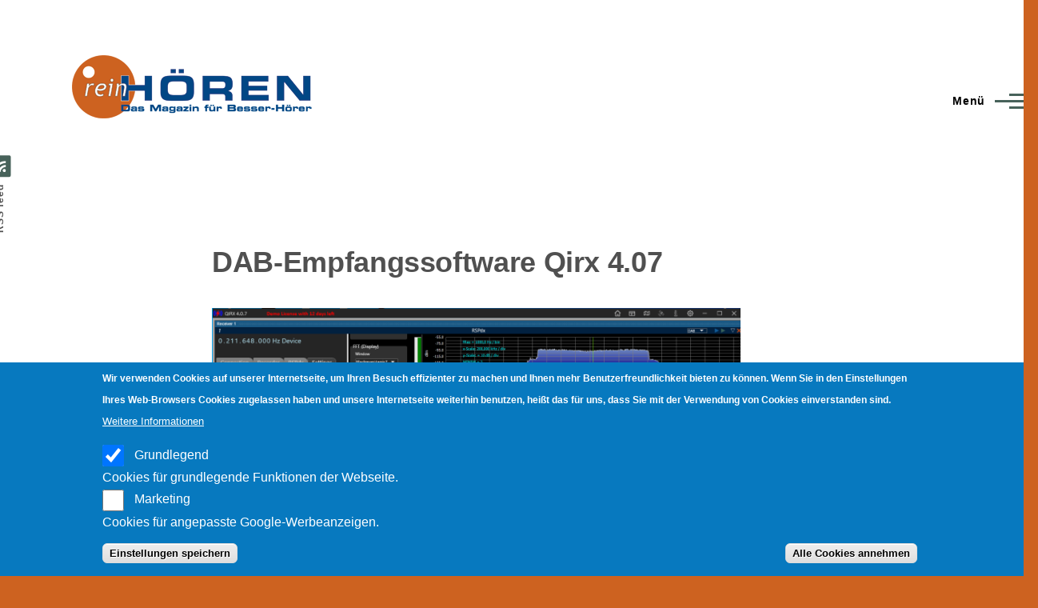

--- FILE ---
content_type: text/html; charset=UTF-8
request_url: https://rein-hoeren.de/?q=content/albrecht-dr-440-i-konzentration-auf-das-wesentliche&page=4
body_size: 10558
content:
<!DOCTYPE html>
<html lang="de" dir="ltr" style="--color--primary-hue:164;--color--primary-saturation:16%;--color--primary-lightness:33">
  <head>
    <meta charset="utf-8" />
<noscript><style>form.antibot * :not(.antibot-message) { display: none !important; }</style>
</noscript><meta name="MobileOptimized" content="width" />
<meta name="HandheldFriendly" content="true" />
<meta name="viewport" content="width=device-width, initial-scale=1.0" />
<style>div#sliding-popup, div#sliding-popup .eu-cookie-withdraw-banner, .eu-cookie-withdraw-tab {background: #0779bf} div#sliding-popup.eu-cookie-withdraw-wrapper { background: transparent; } #sliding-popup h1, #sliding-popup h2, #sliding-popup h3, #sliding-popup p, #sliding-popup label, #sliding-popup div, .eu-cookie-compliance-more-button, .eu-cookie-compliance-secondary-button, .eu-cookie-withdraw-tab { color: #ffffff;} .eu-cookie-withdraw-tab { border-color: #ffffff;}</style>
<link rel="icon" href="/themes/contrib/olivero_reinhoeren/favicon.ico" type="image/vnd.microsoft.icon" />
<link rel="alternate" type="application/rss+xml" title="" href="https://rein-hoeren.de/rss.xml" />

    <title>Startseite | rein-hoeren.de</title>
    <link rel="stylesheet" media="all" href="/sites/default/files/css/css_1mtUauihjDs4QHfSXgCOB-PTa5HoIEpnH8mQr4oKvLY.css?delta=0&amp;language=de&amp;theme=olivero_reinhoeren&amp;include=eJxtjEkOwyAQBD-Ew5PQAG17lIGJWIz4faJE4mDl0qWuQ6G7oPpkfJBewpQDLP5IF7FTl2bSbN3D_mBU-EJRuwNxnUPUk2y1TeF8LF1BJZxbplJ03O3guGqugPOpKMj3Vp21IVlPFeZijGq_-0gau-AN71RRHA" />
<link rel="stylesheet" media="all" href="/sites/default/files/css/css_8z4QI2gmvlWfNJDDRDGaiMZvw7AsWGVsLtXHy21m828.css?delta=1&amp;language=de&amp;theme=olivero_reinhoeren&amp;include=eJxtjEkOwyAQBD-Ew5PQAG17lIGJWIz4faJE4mDl0qWuQ6G7oPpkfJBewpQDLP5IF7FTl2bSbN3D_mBU-EJRuwNxnUPUk2y1TeF8LF1BJZxbplJ03O3guGqugPOpKMj3Vp21IVlPFeZijGq_-0gau-AN71RRHA" />

    
    
<link rel="preload" href="/core/themes/olivero/fonts/metropolis/Metropolis-Regular.woff2" as="font" type="font/woff2" crossorigin>
<link rel="preload" href="/core/themes/olivero/fonts/metropolis/Metropolis-SemiBold.woff2" as="font" type="font/woff2" crossorigin>
<link rel="preload" href="/core/themes/olivero/fonts/metropolis/Metropolis-Bold.woff2" as="font" type="font/woff2" crossorigin>
<link rel="preload" href="/core/themes/olivero/fonts/lora/lora-v14-latin-regular.woff2" as="font" type="font/woff2" crossorigin>
    <noscript><link rel="stylesheet" href="/core/themes/olivero/css/components/navigation/nav-primary-no-js.css?t92rsd" />
</noscript>
	<script async src="https://pagead2.googlesyndication.com/pagead/js/adsbygoogle.js?client=ca-pub-4166399793460745"
     crossorigin="anonymous"></script>	
  </head>
  <body class="path-frontpage">
        <a href="#main-content" class="visually-hidden focusable skip-link">
      Direkt zum Inhalt
    </a>
    
      <div class="dialog-off-canvas-main-canvas" data-off-canvas-main-canvas>
    
<div id="page-wrapper" class="page-wrapper">
  <div id="page">

          <header id="header" class="site-header" data-drupal-selector="site-header" role="banner">

                <div class="site-header__fixable" data-drupal-selector="site-header-fixable">
          <div class="site-header__initial">
            <button class="sticky-header-toggle" data-drupal-selector="sticky-header-toggle" role="switch" aria-controls="site-header__inner" aria-label="Sticky header" aria-checked="false">
              <span class="sticky-header-toggle__icon">
                <span></span>
                <span></span>
                <span></span>
              </span>
            </button>
          </div>

                    <div id="site-header__inner" class="site-header__inner" data-drupal-selector="site-header-inner">
            <div class="container site-header__inner__container">

              


<div id="block-olivero-reinhoeren-site-branding" class="site-branding block block-system block-system-branding-block">
  
    
    <div class="site-branding__inner">
          <a href="/" rel="home" class="site-branding__logo">
        <img src="/sites/default/files/reinhoeren_transparent_1.png" alt="Startseite" fetchpriority="high" />
      </a>
              <div class="site-branding__text">
        <div class="site-branding__name">
          <a href="/" title="Startseite" rel="home">rein-hoeren.de</a>
        </div>
      </div>
      </div>
</div>

<div class="header-nav-overlay" data-drupal-selector="header-nav-overlay"></div>


                              <div class="mobile-buttons" data-drupal-selector="mobile-buttons">
                  <button class="mobile-nav-button" data-drupal-selector="mobile-nav-button" aria-label="Main Menu" aria-controls="header-nav" aria-expanded="false">
                    <span class="mobile-nav-button__label">Menü</span>
                    <span class="mobile-nav-button__icon"></span>
                  </button>
                </div>

                <div id="header-nav" class="header-nav" data-drupal-selector="header-nav">
                  
<div class="search-block-form block block-search-narrow" data-drupal-selector="search-block-form" id="block-olivero-reinhoeren-search-form-narrow" role="search">
  
    
      <div class="content">
      <form action="/search/node" method="get" id="search-block-form" accept-charset="UTF-8" class="search-form search-block-form">
  <div class="js-form-item form-item js-form-type-search form-item-keys js-form-item-keys form-no-label">
      <label for="edit-keys" class="form-item__label visually-hidden">Suche</label>
        <input title="Die Begriffe eingeben, nach denen gesucht werden soll." placeholder="Suche nach Wort oder Begriff." data-drupal-selector="edit-keys" type="search" id="edit-keys" name="keys" value="" size="15" maxlength="128" class="form-search form-element form-element--type-search form-element--api-search" />

        </div>
<div data-drupal-selector="edit-actions" class="form-actions js-form-wrapper form-wrapper" id="edit-actions"><button class="button--primary search-form__submit button js-form-submit form-submit" data-drupal-selector="edit-submit" type="submit" id="edit-submit" value="Suche">
    <span class="icon--search"></span>
    <span class="visually-hidden">Suche</span>
</button>

</div>

</form>

    </div>
  </div>
<nav  id="block-olivero-reinhoeren-main-menu" class="primary-nav block block-menu navigation menu--main" aria-labelledby="block-olivero-reinhoeren-main-menu-menu" role="navigation">
            
  <h2 class="visually-hidden block__title" id="block-olivero-reinhoeren-main-menu-menu">Main navigation</h2>
  
        


          
        
    <ul  class="menu primary-nav__menu primary-nav__menu--level-1" data-drupal-selector="primary-nav-menu--level-1">
            
                          
        
        
        <li class="primary-nav__menu-item primary-nav__menu-item--link primary-nav__menu-item--level-1">
                              
                      <a href="/geraetesuche" title="Gerätesuche" class="primary-nav__menu-link primary-nav__menu-link--link primary-nav__menu-link--level-1" data-drupal-selector="primary-nav-menu-link-has-children" data-drupal-link-system-path="geraetesuche">            <span class="primary-nav__menu-link-inner primary-nav__menu-link-inner--level-1">Gerätesuche</span>
          </a>

            
                  </li>
      
                          
        
        
        <li class="primary-nav__menu-item primary-nav__menu-item--link primary-nav__menu-item--level-1">
                              
                      <a href="/category/radio/wlan-webradio" title="W-LAN" class="primary-nav__menu-link primary-nav__menu-link--link primary-nav__menu-link--level-1" data-drupal-selector="primary-nav-menu-link-has-children" data-drupal-link-system-path="taxonomy/term/21">            <span class="primary-nav__menu-link-inner primary-nav__menu-link-inner--level-1">W-LAN</span>
          </a>

            
                  </li>
      
                          
        
        
        <li class="primary-nav__menu-item primary-nav__menu-item--link primary-nav__menu-item--level-1">
                              
                      <a href="/category/radio/dab" title="DAB+" class="primary-nav__menu-link primary-nav__menu-link--link primary-nav__menu-link--level-1" data-drupal-selector="primary-nav-menu-link-has-children" data-drupal-link-system-path="taxonomy/term/266">            <span class="primary-nav__menu-link-inner primary-nav__menu-link-inner--level-1">DAB+</span>
          </a>

            
                  </li>
      
                          
        
        
        <li class="primary-nav__menu-item primary-nav__menu-item--link primary-nav__menu-item--level-1">
                              
                      <a href="/category/radio/drmdrm-120" title="DRM" class="primary-nav__menu-link primary-nav__menu-link--link primary-nav__menu-link--level-1" data-drupal-selector="primary-nav-menu-link-has-children" data-drupal-link-system-path="taxonomy/term/16">            <span class="primary-nav__menu-link-inner primary-nav__menu-link-inner--level-1">DRM</span>
          </a>

            
                  </li>
          </ul>
  


  </nav>


                  

  <div class="region region--secondary-menu">
    <div class="search-block-form block block-search-wide" data-drupal-selector="search-block-form-2" id="block-olivero-reinhoeren-search-form-wide" role="search">
  
    
      <button class="block-search-wide__button" aria-label="Search Form" data-drupal-selector="block-search-wide-button">
      <svg xmlns="http://www.w3.org/2000/svg" width="22" height="23" viewBox="0 0 22 23">
  <path fill="currentColor" d="M21.7,21.3l-4.4-4.4C19,15.1,20,12.7,20,10c0-5.5-4.5-10-10-10S0,4.5,0,10s4.5,10,10,10c2.1,0,4.1-0.7,5.8-1.8l4.5,4.5c0.4,0.4,1,0.4,1.4,0S22.1,21.7,21.7,21.3z M10,18c-4.4,0-8-3.6-8-8s3.6-8,8-8s8,3.6,8,8S14.4,18,10,18z"/>
</svg>
      <span class="block-search-wide__button-close"></span>
    </button>

        <div class="block-search-wide__wrapper" data-drupal-selector="block-search-wide-wrapper" tabindex="-1">
      <div class="block-search-wide__container">
        <div class="block-search-wide__grid">
          <form action="/search/node" method="get" id="search-block-form--2" accept-charset="UTF-8" class="search-form search-block-form">
  <div class="js-form-item form-item js-form-type-search form-item-keys js-form-item-keys form-no-label">
      <label for="edit-keys--2" class="form-item__label visually-hidden">Suche</label>
        <input title="Die Begriffe eingeben, nach denen gesucht werden soll." placeholder="Suche nach Wort oder Begriff." data-drupal-selector="edit-keys" type="search" id="edit-keys--2" name="keys" value="" size="15" maxlength="128" class="form-search form-element form-element--type-search form-element--api-search" />

        </div>
<div data-drupal-selector="edit-actions" class="form-actions js-form-wrapper form-wrapper" id="edit-actions--2"><button class="button--primary search-form__submit button js-form-submit form-submit" data-drupal-selector="edit-submit" type="submit" id="edit-submit--2" value="Suche">
    <span class="icon--search"></span>
    <span class="visually-hidden">Suche</span>
</button>

</div>

</form>

        </div>
      </div>
    </div>
  </div>

  </div>

                </div>
                          </div>
          </div>
        </div>
      </header>
    
    <div id="main-wrapper" class="layout-main-wrapper layout-container">
      <div id="main" class="layout-main">
        <div class="main-content">
          <a id="main-content" tabindex="-1"></a>
          
          <div class="main-content__container container">
            

  <div class="region region--highlighted grid-full layout--pass--content-medium">
    <div data-drupal-messages-fallback class="hidden messages-list"></div>

  </div>

            



                          <main role="main">
                

  <div class="region region--content-above grid-full layout--pass--content-medium">
    

<div id="block-olivero-reinhoeren-page-title" class="block block-core block-page-title-block">
  
  



  
</div>

  </div>

                

  <div class="region region--content grid-full layout--pass--content-medium" id="content">
    

<div id="block-olivero-reinhoeren-content" class="block block-system block-system-main-block">
  
    
      <div class="block__content">
      <div class="views-element-container">
<div class="view view-frontpage view-id-frontpage view-display-id-page_1 grid-full layout--pass--content-narrow js-view-dom-id-038f4b1fedc950fe96cae7e20b878d19ba1562b8457f3e392b9bf3a85e784bf2">
  
    
      
      <div class="view-content">
          <div class="views-row"><div class="views-field views-field-title"><h2 class="field-content"><a href="/index.php/radio/dabplus/sdr/qirx/2255" hreflang="de">DAB-Empfangssoftware Qirx 4.07</a></h2></div><div class="views-field views-field-field-image"><div class="field-content">  <a href="/index.php/radio/dabplus/sdr/qirx/2255" hreflang="de"><img loading="lazy" src="/sites/default/files/styles/large/public/meldung/quirx%202023-04-04%20184752.png?itok=PD2JvSQm" width="715" height="382" alt="Qirx bei der Arbeit. Screenshot: Mario Gongolsky" title="Qirx bei der Arbeit. Screenshot: Mario Gongolsky" />

</a>
</div></div><div class="views-field views-field-body"><div class="field-content"><p>Heute habe ich mir eine weitere, interessante DAB-Empfangssoftware angesehen. Qirx ist schon eine ganze Weile auf dem Markt und hat eine eingeschworene Fangemeinde. Der Erfolg basiert auf einer breiten Hardwareunterstützung und einer - soweit ich das übersehe - einzigartigen Kartenanzeige der Senderstandorte. Unterstützt werden: <a href="https://www.rtl-sdr.com/" target="_blank">RTL-SDR-Dongles</a>, <a href="https://airspy.com/" target="_blank">Airspy</a> und <a href="https://www.sdrplay.com/" target="_blank">SDRPlay</a>.</p></div></div></div>
    <div class="views-row"><div class="views-field views-field-title"><h2 class="field-content"><a href="/radio/dabplus/infactory/sol-1545/2254" hreflang="de">Digitales Kurbelradio mit Solar</a></h2></div><div class="views-field views-field-field-image"><div class="field-content">  <a href="/radio/dabplus/infactory/sol-1545/2254" hreflang="de"><img loading="lazy" src="/sites/default/files/styles/large/public/meldung/ZX-3339_1_infactory_Mobiles_Digital-Kurbelradio.jpg?itok=bZ5C8Zqd" width="715" height="485" alt="Digitales Kurbelradio mit Solarzellen und Taschenlampe, Quelle: PEARL.GmbH/www.pearl.de" title="Kurbelradio mit Solarzellen, Quelle: PEARL.GmbH/www.pearl.de" />

</a>
</div></div><div class="views-field views-field-body"><div class="field-content"><p>Das mobile Digital-Radio SOL-1545 von Infactory bezieht seinen Strom über die integrierten Solarzellen, alternativ per Handkurbel. Damit ist es ideal für den flexiblen Einsatz beim Camping oder im Notfall.</p></div></div></div>
    <div class="views-row"><div class="views-field views-field-title"><h2 class="field-content"><a href="/dabplus/schweiz/2022/digitalradio-schweiz/2253" hreflang="de">77 % in der Schweiz hören Digitalradio</a></h2></div><div class="views-field views-field-field-image"><div class="field-content">  <a href="/dabplus/schweiz/2022/digitalradio-schweiz/2253" hreflang="de"><img loading="lazy" src="/sites/default/files/styles/large/public/meldung/will-francis-ZDNyhmgkZlQ-unsplash.jpg?itok=jqi2JhYT" width="715" height="477" alt="Analoges Radio stirbt in der Schweiz bald aus. Foto: Will Francis/Unsplash" title="Analoges Radio stirbt in der Schweiz bald aus. Foto: Will Francis/Unsplash" />

</a>
</div></div><div class="views-field views-field-body"><div class="field-content"><p>In der Schweiz nimmt die Nutzung des digitalen Radioempfangs zu, während jene von UKW weiterhin sinkt – in allen Regionen, Altersklassen und Orten. Immer beliebter wird die Radionutzung via Internet. DAB+ bleibt aber der meistgenutzte Empfangskanal für Radioprogramme. Im vergangenen Jahr wurden knapp eine halbe Million DAB+-Radios neu in Betrieb genommen.</p></div></div></div>
    <div class="views-row"><div class="views-field views-field-title"><h2 class="field-content"><a href="/radio/dabplus/silvercrest/skr-3w-d4/2252" hreflang="de">25 Euro Küchenradio: Silvercrest SKR 3W D4</a></h2></div><div class="views-field views-field-field-image"><div class="field-content">  <a href="/radio/dabplus/silvercrest/skr-3w-d4/2252" hreflang="de"><img loading="lazy" src="/sites/default/files/styles/large/public/meldung/1677451488398.jpg?itok=v5VxM3VH" width="715" height="246" alt="Silvercrest SKR 3W D4. Foto: Mario Gongolsky" title="Silvercrest SKR 3W D4. Foto: Mario Gongolsky" />

</a>
</div></div><div class="views-field views-field-body"><div class="field-content"><p>Auf der Suche nach den DAB+-Schnäppchenradios bis 30 Euro fiel die erste Wahl auf ein Produkt des Lebensmitteldiscounters Lidl. Das Radio war ab 23. Februar 2023 in den Lidl-Filialen erhältlich. Ein Unterbauradio mit Licht DAB+, UKW mit RDS zum Preis von 24,99 Euro. Wie schlägt es sich im Praxistest?</p></div></div></div>
    <div class="views-row"><div class="views-field views-field-title"><h2 class="field-content"><a href="/radio/dabplus/vr-radio/irs-705.hifi/2251" hreflang="de">Neuer HiFi-Baustein von VR-Radio</a></h2></div><div class="views-field views-field-field-image"><div class="field-content">  <a href="/radio/dabplus/vr-radio/irs-705.hifi/2251" hreflang="de"><img loading="lazy" src="/sites/default/files/styles/large/public/meldung/ZX-3314_1_VR-Radio_Digitaler_WLAN-HiFi-Tuner.jpg?itok=wDEsjPJA" width="715" height="255" alt="VR-Radio IRS-705.HiFi, Quelle: PEARL.GmbH/www.pearl.de" title="VR-Radio IRS-705.HiFi, Quelle: PEARL.GmbH/www.pearl.de" />

</a>
</div></div><div class="views-field views-field-body"><div class="field-content"><p>Der digitale WLAN-HiFi-Tuner IRS-705 von VR-Radio erweitert das HiFi-System und spielt Musik von fast jeder Quelle - Internetradio, DAB+, UKW, USB-Stick, Stereo-Cinch, Toslink, Coaxial, Klinke sowie Bluetooth.</p>
<p>Der Audio-Receiver IRS-705.HiFi ist für die Erweiterung der HiFi- oder Stereo-Anlage gedacht. Er kommt im HiFi-Format daher und fügt sich damit ideal in bestehende Anlagen und gängige HiFi-Racks ein. Das Metallgehäuse ist wertig.</p></div></div></div>
    <div class="views-row"><div class="views-field views-field-title"><h2 class="field-content"><a href="/radio/dabplus/vr-radio/stereo-boombox/2250" hreflang="de">Mobile Stereo-Boombox</a></h2></div><div class="views-field views-field-field-image"><div class="field-content">  <a href="/radio/dabplus/vr-radio/stereo-boombox/2250" hreflang="de"><img loading="lazy" src="/sites/default/files/styles/large/public/meldung/ZX-3351_01_VR-Radio_Mobile_Stereo-Boombox.jpg?itok=mLSVf7g4" width="715" height="706" alt="Mobile Musikanlage mit viel Druck. Quelle: PEARL.GmbH/www.pearl.de" title="Mobile Musikanlage mit viel Druck. Quelle: PEARL.GmbH/www.pearl.de" />

</a>
</div></div><div class="views-field views-field-body"><div class="field-content"><p>Die mobile Stereo-Boombox von VR-Radio sorgt überall für Musikgenuss mit Radiosendern über DAB+ und UKW oder eigener Musik per CD, Bluetooth-Streaming oder vom USB-Stick. Dank optionalen Batteriebetrieb lässt sie sich auch mobil einsetzen – beispielsweise am See oder beim Picknick.</p>
<p>Das Radio biete eine große Radio-Sendervielfalt über DAB+ und UKW. Darüber hinaus erhält man mit der tragbaren Boombox einen CD-Player und die Möglichkeit, auch Musik via Bluetooth wiederzugeben.</p></div></div></div>
    <div class="views-row"><div class="views-field views-field-title"><h2 class="field-content"><a href="/radio/wlan/vr-radio/msx-630.dab/2249" hreflang="de">Vertikale Stereoanlage zum Aufstellen und Aufhängen</a></h2></div><div class="views-field views-field-field-image"><div class="field-content">  <a href="/radio/wlan/vr-radio/msx-630.dab/2249" hreflang="de"><img loading="lazy" src="/sites/default/files/styles/large/public/meldung/ZX-3205_01_VR-Radio_MSX-630.dab_.jpg?itok=YhYKKxlf" width="715" height="374" alt="Zum Aufstellen und Aufhängen. Quelle: PEARL.GmbH/www.pearl.de" title="Zum Aufstellen und Aufhängen. Quelle: PEARL.GmbH/www.pearl.de" />

</a>
</div></div><div class="views-field views-field-body"><div class="field-content"><p>Die Stereoanlage MSX-630.dab von VR-Radio sorgt für eine vielfältige Musikwiedergabe per Digitalradio, Webradio, CD, Bluetooth und USB.</p>
<p>Mit der HiFi-Stereoanlage von VR-Radio hört man seine Lieblings-Musik von nahezu jeder Audioquelle in Stereo-Sound mit 60 Watt Spitzenleistung. Die Anlage mit gebürsteter Alu-Front hängt man wahlweise an die Wand oder stellt sie per Standfuß auf den Tisch.</p></div></div></div>
    <div class="views-row"><div class="views-field views-field-title"><h2 class="field-content"><a href="/radio/welttag-13-februar/2248" hreflang="de">Welttag des Radios</a></h2></div><div class="views-field views-field-field-image"><div class="field-content">  <a href="/radio/welttag-13-februar/2248" hreflang="de"><img loading="lazy" src="/sites/default/files/styles/large/public/meldung/mathias-reding-yfXhqAW5X0c-unsplash.jpg?itok=VDi63AsH" width="715" height="477" alt="Am 13. Februar ist Welttag des Radios. Foto: Mathias Reding/Unsplash" title="Am 13. Februar ist Welttag des Radios. Foto: Mathias Reding/Unsplash" />

</a>
</div></div><div class="views-field views-field-body"><div class="field-content"><p>Am 13. Februar feiert die UNESCO den Welttag des Radios. Das Datum geht zurück auf die Gründung des „United Nations Radio“ am 13. Februar 1946. Radio ist das Informationsmedium, das weltweit die meisten Menschen erreicht. Sie schätzen es als verlässliche Quelle für relevante, zuverlässige Nachrichten, auch in Krisenzeiten.</p>
<p>Rund vier Stunden am Tag wird Radio in Deutschland gehört – die Digitalisierung treibt den Fortschritt: Die Nutzung insbesondere der DAB+-Programmen wächst, meldete das Marktforschungsinstitut Agma.</p></div></div></div>
    <div class="views-row"><div class="views-field views-field-title"><h2 class="field-content"><a href="/dabplus/deutschland/2022/ausbau-zweites-programmpaket/2247" hreflang="de">Weiterer Ausbau der zweiten bundesweiten DAB+-Plattform</a></h2></div><div class="views-field views-field-field-image"><div class="field-content">  <a href="/dabplus/deutschland/2022/ausbau-zweites-programmpaket/2247" hreflang="de"><img loading="lazy" src="/sites/default/files/styles/large/public/meldung/scott-elkins-CmOIh6MuKJI-unsplash.jpg?itok=GVjB8X53" width="715" height="479" alt="Das Sendernetz wird weiter ausgebaut. Foto: Scott Elkins/Unsplash" title="Das Sendernetz wird weiter ausgebaut. Foto: Scott Elkins/Unsplash" />

</a>
</div></div><div class="views-field views-field-body"><div class="field-content"><p>In den kommenden beiden Jahren baut Antenne Deutschland das bundesweite Sendernetz zum Empfang der 16 privaten Radioprogramme über ihre DAB+-Plattform deutlich aus. Bis Ende 2024 plant die Plattformbetreiberin den Aufbau von insgesamt 18 neuen Senderstandorten, insgesamt können dann etwa 59 Millionen Einwohner in Deutschland die Programme zuhause empfangen.</p>
<p>Der jetzt beschlossene Ausbau soll mehr als sieben Millionen neue Hörer den Empfang zu Hause ermöglichen. Sender nahezu aller Genres sind in dem Programmpaket vertreten.</p></div></div></div>
    <div class="views-row"><div class="views-field views-field-title"><h2 class="field-content"><a href="/radio/dabplus/vr-radio/dor-130/2246" hreflang="de">Unterbau-Küchenradio mit DAB+/UKW und Wecker</a></h2></div><div class="views-field views-field-field-image"><div class="field-content">  <a href="/radio/dabplus/vr-radio/dor-130/2246" hreflang="de"><img loading="lazy" src="/sites/default/files/styles/large/public/meldung/ZX-3298_01_VR-Radio_Unterbau-Kuechenradio_DOR-130.jpg?itok=dXmQKPxQ" width="715" height="236" alt="Unterbau-Küchenradio mit Wecker. Quelle: PEARL.GmbH/www.pearl.de" title="Unterbau-Küchenradio mit Wecker. Quelle: PEARL.GmbH/www.pearl.de" />

</a>
</div></div><div class="views-field views-field-body"><div class="field-content"><p>Mit dem Unterbau-Küchenradio DOR-130 von VR-Radio geht die Arbeit in der Küche leichter von der Hand. Dank DAB+/UKW sowie einem Eingang für den Anschluss externer Soundquellen ist für musikalische Abwechslung gesorgt. Und dank Dual-Timer und Wecker spart man Platz auf der Arbeitsfläche.</p></div></div></div>

    </div>
  
        <nav class="pager" role="navigation" aria-labelledby="pagination-heading">
    <h4 id="pagination-heading" class="visually-hidden">Seitennummerierung</h4>
    <ul class="pager__items js-pager__items">
                    <li class="pager__item pager__item--control pager__item--first"><a href="?q=content/albrecht-dr-440-i-konzentration-auf-das-wesentliche&amp;page=0" title="Zur ersten Seite" class="pager__link"><span class="visually-hidden">Erste Seite</span><svg xmlns="http://www.w3.org/2000/svg" width="15px" height="16px" viewBox="0 0 15 16"><path d="M5.1,7.2l8.3-6C14.1,0.7,15,1.1,15,2V14c0,0.8-0.9,1.3-1.6,0.8l-8.3-6C4.6,8.4,4.6,7.6,5.1,7.2z M0,0h2v16H0V0z"/></svg></a></li>      
                    <li class="pager__item pager__item--control pager__item--previous"><a href="?q=content/albrecht-dr-440-i-konzentration-auf-das-wesentliche&amp;page=3" title="Zur vorherigen Seite" rel="prev" class="pager__link"><span class="visually-hidden">Vorherige Seite</span><svg xmlns="http://www.w3.org/2000/svg" width="11" height="16" viewBox="0 0 11 16"><path d="M1.11201 7.19126L9.41183 1.15503C10.0728 0.674329 11 1.14648 11 1.96377V14.0362C11 14.8535 10.0728 15.3257 9.41183 14.845L1.11201 8.80874C0.562908 8.40939 0.562907 7.59061 1.11201 7.19126Z"/></svg></a></li>      
            
                    <li class="pager__item pager__item--number"><a href="?q=content/albrecht-dr-440-i-konzentration-auf-das-wesentliche&amp;page=0" title="Go to page 1" class="pager__link"><span class="visually-hidden">
              Page
            </span>
            1
                          </a></li>              <li class="pager__item pager__item--number"><a href="?q=content/albrecht-dr-440-i-konzentration-auf-das-wesentliche&amp;page=1" title="Go to page 2" class="pager__link"><span class="visually-hidden">
              Page
            </span>
            2
                          </a></li>              <li class="pager__item pager__item--number"><a href="?q=content/albrecht-dr-440-i-konzentration-auf-das-wesentliche&amp;page=2" title="Go to page 3" class="pager__link"><span class="visually-hidden">
              Page
            </span>
            3
                          </a></li>              <li class="pager__item pager__item--number"><a href="?q=content/albrecht-dr-440-i-konzentration-auf-das-wesentliche&amp;page=3" title="Go to page 4" class="pager__link"><span class="visually-hidden">
              Page
            </span>
            4
                          </a></li>              <li class="pager__item pager__item--active pager__item--number"><span class="visually-hidden">
              Page
            </span>
            5
                      </li>              <li class="pager__item pager__item--number"><a href="?q=content/albrecht-dr-440-i-konzentration-auf-das-wesentliche&amp;page=5" title="Go to page 6" class="pager__link"><span class="visually-hidden">
              Page
            </span>
            6
                          </a></li>              <li class="pager__item pager__item--number"><a href="?q=content/albrecht-dr-440-i-konzentration-auf-das-wesentliche&amp;page=6" title="Go to page 7" class="pager__link"><span class="visually-hidden">
              Page
            </span>
            7
                          </a></li>              <li class="pager__item pager__item--number"><a href="?q=content/albrecht-dr-440-i-konzentration-auf-das-wesentliche&amp;page=7" title="Go to page 8" class="pager__link"><span class="visually-hidden">
              Page
            </span>
            8
                          </a></li>              <li class="pager__item pager__item--number"><a href="?q=content/albrecht-dr-440-i-konzentration-auf-das-wesentliche&amp;page=8" title="Go to page 9" class="pager__link"><span class="visually-hidden">
              Page
            </span>
            9
                          </a></li>      
                    <li class="pager__item pager__item--ellipsis" role="presentation">&hellip;</li>
      
                    <li class="pager__item pager__item--control pager__item--next"><a href="?q=content/albrecht-dr-440-i-konzentration-auf-das-wesentliche&amp;page=5" title="Zur nächsten Seite" rel="next" class="pager__link"><span class="visually-hidden">Nächste Seite</span><svg xmlns="http://www.w3.org/2000/svg" width="11" height="16" viewBox="0 0 11 16"><path d="M1.11201 7.19126L9.41183 1.15503C10.0728 0.674329 11 1.14648 11 1.96377V14.0362C11 14.8535 10.0728 15.3257 9.41183 14.845L1.11201 8.80874C0.562908 8.40939 0.562907 7.59061 1.11201 7.19126Z"/></svg></a></li>      
                    <li class="pager__item pager__item--control pager__item--last"><a href="?q=content/albrecht-dr-440-i-konzentration-auf-das-wesentliche&amp;page=122" title="Zur letzten Seite" class="pager__link"><span class="visually-hidden">Letzte Seite</span><svg xmlns="http://www.w3.org/2000/svg" width="15px" height="16px" viewBox="0 0 15 16"><path d="M5.1,7.2l8.3-6C14.1,0.7,15,1.1,15,2V14c0,0.8-0.9,1.3-1.6,0.8l-8.3-6C4.6,8.4,4.6,7.6,5.1,7.2z M0,0h2v16H0V0z"/></svg></a></li>          </ul>
  </nav>

        
</div>
</div>

    </div>
  </div>

  </div>

              </main>
                        
          </div>
        </div>
        <div class="social-bar">
          
<div class="social-bar__inner fixable">
  <div class="rotate">
    

<div id="block-olivero-reinhoeren-syndicate" role="complementary" class="block block-node block-node-syndicate-block">
  
    
      <div class="block__content">
      


<a href="/rss.xml" class="feed-icon">
  <span class="feed-icon__label">
    RSS feed
  </span>
  <span class="feed-icon__icon" aria-hidden="true">
    <svg xmlns="http://www.w3.org/2000/svg" width="14.2" height="14.2" viewBox="0 0 14.2 14.2">
  <path d="M4,12.2c0-2.5-3.9-2.4-3.9,0C0.1,14.7,4,14.6,4,12.2z M9.1,13.4C8.7,9,5.2,5.5,0.8,5.1c-1,0-1,2.7-0.1,2.7c3.1,0.3,5.5,2.7,5.8,5.8c0,0.7,2.1,0.7,2.5,0.3C9.1,13.7,9.1,13.6,9.1,13.4z M14.2,13.5c-0.1-3.5-1.6-6.9-4.1-9.3C7.6,1.7,4.3,0.2,0.8,0c-1,0-1,2.6-0.1,2.6c5.8,0.3,10.5,5,10.8,10.8C11.5,14.5,14.3,14.4,14.2,13.5z"/>
</svg>
  </span>
</a>

    </div>
  </div>

  </div>
</div>

        </div>
      </div>
    </div>

    <footer class="site-footer">
      <div class="site-footer__inner container">
        

  <div class="region region--footer-top grid-full layout--pass--content-medium">
    <div class="region--footer_top__inner">
      <nav  id="block-olivero-reinhoeren-dab" class="block block-menu navigation menu--menu-dab" aria-labelledby="block-olivero-reinhoeren-dab-menu" role="navigation">
      
  <h2 class="block__title" id="block-olivero-reinhoeren-dab-menu">DAB</h2>
  
        
          <ul  class="menu menu--level-1">
            
                          
        
        
        <li class="menu__item menu__item--link menu__item--level-1">
                    
          <a href="/content/ger%C3%A4tetests" title="Gerätetests" class="menu__link menu__link--link menu__link--level-1" data-drupal-link-system-path="node/181">Gerätetests</a>

          
        </li>
      
                          
        
        
        <li class="menu__item menu__item--link menu__item--level-1">
                    
          <a href="/radio/dabplus/fragen-und-antworten-faq/1830" title="Häufig gestellte Fragen zu DAB+" class="menu__link menu__link--link menu__link--level-1" data-drupal-link-system-path="node/1830">Häufige Fragen</a>

          
        </li>
      
                          
        
        
        <li class="menu__item menu__item--link menu__item--level-1">
                    
          <a href="/content/australien" title="So hört sich DAB weltweit an!" class="menu__link menu__link--link menu__link--level-1" data-drupal-link-system-path="node/204">Hörproben</a>

          
        </li>
      
                          
        
        
        <li class="menu__item menu__item--link menu__item--level-1">
                    
          <a href="/category/sonstige/medienpolitik" title="" class="menu__link menu__link--link menu__link--level-1" data-drupal-link-system-path="taxonomy/term/83">Medienpolitik</a>

          
        </li>
      
                          
        
        
        <li class="menu__item menu__item--link menu__item--level-1">
                    
          <a href="/content/sendernetztabellen" title="Sendernetztabellen" class="menu__link menu__link--link menu__link--level-1" data-drupal-link-system-path="node/182">Sendernetztabellen</a>

          
        </li>
          </ul>
  


  </nav>
<nav  id="block-olivero-reinhoeren-drm" class="block block-menu navigation menu--menu-drm" aria-labelledby="block-olivero-reinhoeren-drm-menu" role="navigation">
      
  <h2 class="block__title" id="block-olivero-reinhoeren-drm-menu">DRM</h2>
  
        
          <ul  class="menu menu--level-1">
            
                          
        
        
        <li class="menu__item menu__item--link menu__item--level-1">
                    
          <a href="/content/digital-world-traveler" title="" class="menu__link menu__link--link menu__link--level-1" data-drupal-link-system-path="node/257">Gerätetests</a>

          
        </li>
      
                          
        
        
        <li class="menu__item menu__item--link menu__item--level-1">
                    
          <a href="/content/drm-die-zukunft-des-kurzwellenradios" title="DRM - Die Zukunft des Kurzwellenradios?" class="menu__link menu__link--link menu__link--level-1" data-drupal-link-system-path="node/546">Zukunft des Kurzwellenradios</a>

          
        </li>
          </ul>
  


  </nav>
<nav  id="block-olivero-reinhoeren-wlan" class="block block-menu navigation menu--menu-wlan" aria-labelledby="block-olivero-reinhoeren-wlan-menu" role="navigation">
      
  <h2 class="block__title" id="block-olivero-reinhoeren-wlan-menu">W-LAN</h2>
  
        
          <ul  class="menu menu--level-1">
            
                          
        
        
        <li class="menu__item menu__item--link menu__item--level-1">
                    
          <a href="/content/bestenliste-wlan-internetradios" title="Bestenliste WLAN-Internetradios" class="menu__link menu__link--link menu__link--level-1" data-drupal-link-system-path="node/1108">Bestenliste</a>

          
        </li>
      
                          
        
        
        <li class="menu__item menu__item--link menu__item--level-1">
                    
          <a href="/category/radio/wlan-webradio/aufnahmefunktion" title="" class="menu__link menu__link--link menu__link--level-1" data-drupal-link-system-path="taxonomy/term/301">Geräte mit Aufnahmefunktion</a>

          
        </li>
      
                          
        
        
        <li class="menu__item menu__item--link menu__item--level-1">
                    
          <a href="/content/britischer-webradio-turm" title="" class="menu__link menu__link--link menu__link--level-1" data-drupal-link-system-path="node/223">Gerätetests</a>

          
        </li>
      
                          
        
        
        <li class="menu__item menu__item--link menu__item--level-1">
                    
          <a href="/content/wlan-aber-bitte-sicher" title="WLAN - aber bitte sicher" class="menu__link menu__link--link menu__link--level-1" data-drupal-link-system-path="node/1153">Hotspot absichern</a>

          
        </li>
      
                          
        
        
        <li class="menu__item menu__item--link menu__item--level-1">
                    
          <a href="/content/testbuch-%E2%80%9Ewlan-internetradios%E2%80%9C-ist-lieferbar" title="Testbuch „WLAN-Internetradios“  ist lieferbar" class="menu__link menu__link--link menu__link--level-1" data-drupal-link-system-path="node/1044">WLAN-Testbuch</a>

          
        </li>
          </ul>
  


  </nav>

    </div>
  </div>

        

  <div class="region region--footer-bottom grid-full layout--pass--content-medium">
    

<div id="block-olivero-reinhoeren-footer" class="block block-block-content block-block-content468fdfa1-651e-4dea-809f-a6ccb9632e39">
  
    
      <div class="block__content">
      
            <div class="text-content clearfix field field--name-body field--type-text-with-summary field--label-hidden field__item"><p><a href="/node/460#datenschutz">Datenschutz</a> | <a href="/node/460">Impressum</a> | <a href="/contact">Kontakt</a></p>
</div>
      
    </div>
  </div>

  </div>

      </div>
    </footer>

    <div class="overlay" data-drupal-selector="overlay"></div>

  </div>
</div>

  </div>

    
    <script type="application/json" data-drupal-selector="drupal-settings-json">{"path":{"baseUrl":"\/","pathPrefix":"","currentPath":"node","currentPathIsAdmin":false,"isFront":true,"currentLanguage":"de","currentQuery":{"page":"4","q":"content\/albrecht-dr-440-i-konzentration-auf-das-wesentliche"}},"pluralDelimiter":"\u0003","suppressDeprecationErrors":true,"eu_cookie_compliance":{"cookie_policy_version":"1.0.0","popup_enabled":true,"popup_agreed_enabled":false,"popup_hide_agreed":false,"popup_clicking_confirmation":false,"popup_scrolling_confirmation":false,"popup_html_info":"\u003Cdiv aria-labelledby=\u0022popup-text\u0022  class=\u0022eu-cookie-compliance-banner eu-cookie-compliance-banner-info eu-cookie-compliance-banner--categories\u0022\u003E\n  \u003Cdiv class=\u0022popup-content info eu-cookie-compliance-content\u0022\u003E\n        \u003Cdiv id=\u0022popup-text\u0022 class=\u0022eu-cookie-compliance-message\u0022 role=\u0022document\u0022\u003E\n      \u003Cp\u003EWir verwenden Cookies auf unserer Internetseite, um Ihren Besuch effizienter zu machen und Ihnen mehr Benutzerfreundlichkeit bieten zu k\u00f6nnen. Wenn Sie in den Einstellungen Ihres Web-Browsers Cookies zugelassen haben und unsere Internetseite weiterhin benutzen, hei\u00dft das f\u00fcr uns, dass Sie mit der Verwendung von Cookies einverstanden sind.\u003C\/p\u003E\n\n              \u003Cbutton type=\u0022button\u0022 class=\u0022find-more-button eu-cookie-compliance-more-button\u0022\u003EWeitere Informationen\u003C\/button\u003E\n          \u003C\/div\u003E\n\n          \u003Cdiv id=\u0022eu-cookie-compliance-categories\u0022 class=\u0022eu-cookie-compliance-categories\u0022\u003E\n                  \u003Cdiv class=\u0022eu-cookie-compliance-category\u0022\u003E\n            \u003Cdiv\u003E\n              \u003Cinput type=\u0022checkbox\u0022 name=\u0022cookie-categories\u0022 class=\u0022eu-cookie-compliance-category-checkbox\u0022 id=\u0022cookie-category-grundlegend\u0022\n                     value=\u0022grundlegend\u0022\n                      checked                       \u003E\n              \u003Clabel for=\u0022cookie-category-grundlegend\u0022\u003EGrundlegend\u003C\/label\u003E\n            \u003C\/div\u003E\n                          \u003Cdiv class=\u0022eu-cookie-compliance-category-description\u0022\u003ECookies f\u00fcr grundlegende Funktionen der Webseite.\u003C\/div\u003E\n                      \u003C\/div\u003E\n                  \u003Cdiv class=\u0022eu-cookie-compliance-category\u0022\u003E\n            \u003Cdiv\u003E\n              \u003Cinput type=\u0022checkbox\u0022 name=\u0022cookie-categories\u0022 class=\u0022eu-cookie-compliance-category-checkbox\u0022 id=\u0022cookie-category-marketing\u0022\n                     value=\u0022marketing\u0022\n                                           \u003E\n              \u003Clabel for=\u0022cookie-category-marketing\u0022\u003EMarketing\u003C\/label\u003E\n            \u003C\/div\u003E\n                          \u003Cdiv class=\u0022eu-cookie-compliance-category-description\u0022\u003ECookies f\u00fcr angepasste Google-Werbeanzeigen.\t\u003C\/div\u003E\n                      \u003C\/div\u003E\n                          \u003Cdiv class=\u0022eu-cookie-compliance-categories-buttons\u0022\u003E\n            \u003Cbutton type=\u0022button\u0022\n                    class=\u0022eu-cookie-compliance-save-preferences-button \u0022\u003EEinstellungen speichern\u003C\/button\u003E\n          \u003C\/div\u003E\n              \u003C\/div\u003E\n    \n    \u003Cdiv id=\u0022popup-buttons\u0022 class=\u0022eu-cookie-compliance-buttons eu-cookie-compliance-has-categories\u0022\u003E\n            \u003Cbutton type=\u0022button\u0022 class=\u0022agree-button eu-cookie-compliance-default-button\u0022\u003EAlle Cookies annehmen\u003C\/button\u003E\n              \u003Cbutton type=\u0022button\u0022 class=\u0022eu-cookie-withdraw-button visually-hidden\u0022\u003EZustimmung zur\u00fcckziehen\u003C\/button\u003E\n          \u003C\/div\u003E\n  \u003C\/div\u003E\n\u003C\/div\u003E","use_mobile_message":false,"mobile_popup_html_info":"\u003Cdiv aria-labelledby=\u0022popup-text\u0022  class=\u0022eu-cookie-compliance-banner eu-cookie-compliance-banner-info eu-cookie-compliance-banner--categories\u0022\u003E\n  \u003Cdiv class=\u0022popup-content info eu-cookie-compliance-content\u0022\u003E\n        \u003Cdiv id=\u0022popup-text\u0022 class=\u0022eu-cookie-compliance-message\u0022 role=\u0022document\u0022\u003E\n      \n              \u003Cbutton type=\u0022button\u0022 class=\u0022find-more-button eu-cookie-compliance-more-button\u0022\u003EWeitere Informationen\u003C\/button\u003E\n          \u003C\/div\u003E\n\n          \u003Cdiv id=\u0022eu-cookie-compliance-categories\u0022 class=\u0022eu-cookie-compliance-categories\u0022\u003E\n                  \u003Cdiv class=\u0022eu-cookie-compliance-category\u0022\u003E\n            \u003Cdiv\u003E\n              \u003Cinput type=\u0022checkbox\u0022 name=\u0022cookie-categories\u0022 class=\u0022eu-cookie-compliance-category-checkbox\u0022 id=\u0022cookie-category-grundlegend\u0022\n                     value=\u0022grundlegend\u0022\n                      checked                       \u003E\n              \u003Clabel for=\u0022cookie-category-grundlegend\u0022\u003EGrundlegend\u003C\/label\u003E\n            \u003C\/div\u003E\n                          \u003Cdiv class=\u0022eu-cookie-compliance-category-description\u0022\u003ECookies f\u00fcr grundlegende Funktionen der Webseite.\u003C\/div\u003E\n                      \u003C\/div\u003E\n                  \u003Cdiv class=\u0022eu-cookie-compliance-category\u0022\u003E\n            \u003Cdiv\u003E\n              \u003Cinput type=\u0022checkbox\u0022 name=\u0022cookie-categories\u0022 class=\u0022eu-cookie-compliance-category-checkbox\u0022 id=\u0022cookie-category-marketing\u0022\n                     value=\u0022marketing\u0022\n                                           \u003E\n              \u003Clabel for=\u0022cookie-category-marketing\u0022\u003EMarketing\u003C\/label\u003E\n            \u003C\/div\u003E\n                          \u003Cdiv class=\u0022eu-cookie-compliance-category-description\u0022\u003ECookies f\u00fcr angepasste Google-Werbeanzeigen.\t\u003C\/div\u003E\n                      \u003C\/div\u003E\n                          \u003Cdiv class=\u0022eu-cookie-compliance-categories-buttons\u0022\u003E\n            \u003Cbutton type=\u0022button\u0022\n                    class=\u0022eu-cookie-compliance-save-preferences-button \u0022\u003EEinstellungen speichern\u003C\/button\u003E\n          \u003C\/div\u003E\n              \u003C\/div\u003E\n    \n    \u003Cdiv id=\u0022popup-buttons\u0022 class=\u0022eu-cookie-compliance-buttons eu-cookie-compliance-has-categories\u0022\u003E\n            \u003Cbutton type=\u0022button\u0022 class=\u0022agree-button eu-cookie-compliance-default-button\u0022\u003EAlle Cookies annehmen\u003C\/button\u003E\n              \u003Cbutton type=\u0022button\u0022 class=\u0022eu-cookie-withdraw-button visually-hidden\u0022\u003EZustimmung zur\u00fcckziehen\u003C\/button\u003E\n          \u003C\/div\u003E\n  \u003C\/div\u003E\n\u003C\/div\u003E","mobile_breakpoint":768,"popup_html_agreed":false,"popup_use_bare_css":false,"popup_height":"auto","popup_width":"100%","popup_delay":1000,"popup_link":"\/impressum#datenschutz","popup_link_new_window":false,"popup_position":false,"fixed_top_position":true,"popup_language":"de","store_consent":false,"better_support_for_screen_readers":false,"cookie_name":"","reload_page":false,"domain":"","domain_all_sites":false,"popup_eu_only":false,"popup_eu_only_js":false,"cookie_lifetime":100,"cookie_session":0,"set_cookie_session_zero_on_disagree":0,"disagree_do_not_show_popup":false,"method":"categories","automatic_cookies_removal":true,"allowed_cookies":"","withdraw_markup":"\u003Cbutton type=\u0022button\u0022 class=\u0022eu-cookie-withdraw-tab\u0022\u003EDatenschutzeinstellungen\u003C\/button\u003E\n\u003Cdiv aria-labelledby=\u0022popup-text\u0022 class=\u0022eu-cookie-withdraw-banner\u0022\u003E\n  \u003Cdiv class=\u0022popup-content info eu-cookie-compliance-content\u0022\u003E\n    \u003Cdiv id=\u0022popup-text\u0022 class=\u0022eu-cookie-compliance-message\u0022 role=\u0022document\u0022\u003E\n      \u003Cp\u003E\u0026lt;h2\u0026gt;Wir nutzen Cookies auf dieser Seite\u0026lt;\/h2\u0026gt;\u0026lt;p\u0026gt;Sie haben Ihre Zustimmung zur Nutzung gegeben.\u0026lt;\/p\u0026gt;\u003C\/p\u003E\n\n    \u003C\/div\u003E\n    \u003Cdiv id=\u0022popup-buttons\u0022 class=\u0022eu-cookie-compliance-buttons\u0022\u003E\n      \u003Cbutton type=\u0022button\u0022 class=\u0022eu-cookie-withdraw-button \u0022\u003EZustimmung zur\u00fcckziehen\u003C\/button\u003E\n    \u003C\/div\u003E\n  \u003C\/div\u003E\n\u003C\/div\u003E","withdraw_enabled":true,"reload_options":0,"reload_routes_list":"","withdraw_button_on_info_popup":false,"cookie_categories":["grundlegend","marketing"],"cookie_categories_details":{"grundlegend":{"uuid":"9e47299c-130e-4248-8f25-b40b06dd1f22","langcode":"de","status":true,"dependencies":[],"id":"grundlegend","label":"Grundlegend","description":"Cookies f\u00fcr grundlegende Funktionen der Webseite.","checkbox_default_state":"checked","weight":-9},"marketing":{"uuid":"553be462-1cc4-4bcf-b783-daa428cfbf0a","langcode":"de","status":true,"dependencies":[],"id":"marketing","label":"Marketing","description":"Cookies f\u00fcr angepasste Google-Werbeanzeigen.\t","checkbox_default_state":"unchecked","weight":-8}},"enable_save_preferences_button":true,"cookie_value_disagreed":"0","cookie_value_agreed_show_thank_you":"1","cookie_value_agreed":"2","containing_element":"body","settings_tab_enabled":false,"olivero_primary_button_classes":"","olivero_secondary_button_classes":"","close_button_action":"close_banner","open_by_default":true,"modules_allow_popup":true,"hide_the_banner":false,"geoip_match":true,"unverified_scripts":[]},"ajaxTrustedUrl":{"\/search\/node":true},"user":{"uid":0,"permissionsHash":"ed5abd023d4bb6b49958644a64bafde56b0ec585b291157a148ea40c8a85ee74"}}</script>
<script src="/sites/default/files/js/js_11jU56iTljRygCQGjH4ICRNZ2PKB9Hr-3omq-xUOCmM.js?scope=footer&amp;delta=0&amp;language=de&amp;theme=olivero_reinhoeren&amp;include=eJxti10KgCAQBi-keCRR-9Cl1Q1_Cm9fEPgQPQ0MMxg2iOyEB_lgciXA4EeqPPvwMC-UMJ2oYiKLd6xbn0wlLt3gakj6om2ltoJKElSUz3UDn600TA"></script>

  </body>
</html>


--- FILE ---
content_type: text/html; charset=utf-8
request_url: https://www.google.com/recaptcha/api2/aframe
body_size: 268
content:
<!DOCTYPE HTML><html><head><meta http-equiv="content-type" content="text/html; charset=UTF-8"></head><body><script nonce="mMSioLDZY0KOSCt_qxQHbA">/** Anti-fraud and anti-abuse applications only. See google.com/recaptcha */ try{var clients={'sodar':'https://pagead2.googlesyndication.com/pagead/sodar?'};window.addEventListener("message",function(a){try{if(a.source===window.parent){var b=JSON.parse(a.data);var c=clients[b['id']];if(c){var d=document.createElement('img');d.src=c+b['params']+'&rc='+(localStorage.getItem("rc::a")?sessionStorage.getItem("rc::b"):"");window.document.body.appendChild(d);sessionStorage.setItem("rc::e",parseInt(sessionStorage.getItem("rc::e")||0)+1);localStorage.setItem("rc::h",'1769025937159');}}}catch(b){}});window.parent.postMessage("_grecaptcha_ready", "*");}catch(b){}</script></body></html>